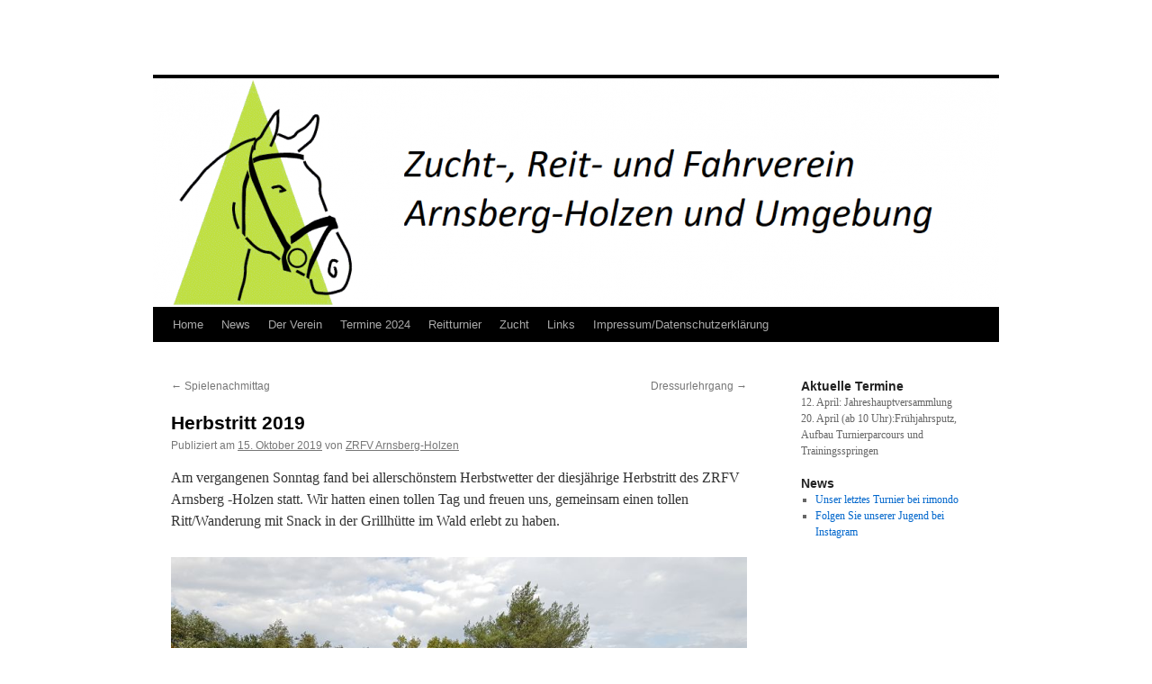

--- FILE ---
content_type: text/html; charset=UTF-8
request_url: http://zrfv-arnsberg-holzen.de/herbstritt-2019/
body_size: 5196
content:
<!DOCTYPE html>
<html lang="de">
<head>
<meta charset="UTF-8" />
<title>Herbstritt 2019 | </title>
<link rel="profile" href="http://gmpg.org/xfn/11" />
<link rel="stylesheet" type="text/css" media="all" href="http://zrfv-arnsberg-holzen.de/wp-content/themes/twentyten/style.css" />
<link rel="pingback" href="http://zrfv-arnsberg-holzen.de/xmlrpc.php" />
<meta name='robots' content='max-image-preview:large' />
<link rel='dns-prefetch' href='//s.w.org' />
<link rel="alternate" type="application/rss+xml" title=" &raquo; Feed" href="http://zrfv-arnsberg-holzen.de/feed/" />
<link rel="alternate" type="application/rss+xml" title=" &raquo; Kommentar-Feed" href="http://zrfv-arnsberg-holzen.de/comments/feed/" />
<script type="text/javascript">
window._wpemojiSettings = {"baseUrl":"https:\/\/s.w.org\/images\/core\/emoji\/13.1.0\/72x72\/","ext":".png","svgUrl":"https:\/\/s.w.org\/images\/core\/emoji\/13.1.0\/svg\/","svgExt":".svg","source":{"concatemoji":"http:\/\/zrfv-arnsberg-holzen.de\/wp-includes\/js\/wp-emoji-release.min.js?ver=5.9.12"}};
/*! This file is auto-generated */
!function(e,a,t){var n,r,o,i=a.createElement("canvas"),p=i.getContext&&i.getContext("2d");function s(e,t){var a=String.fromCharCode;p.clearRect(0,0,i.width,i.height),p.fillText(a.apply(this,e),0,0);e=i.toDataURL();return p.clearRect(0,0,i.width,i.height),p.fillText(a.apply(this,t),0,0),e===i.toDataURL()}function c(e){var t=a.createElement("script");t.src=e,t.defer=t.type="text/javascript",a.getElementsByTagName("head")[0].appendChild(t)}for(o=Array("flag","emoji"),t.supports={everything:!0,everythingExceptFlag:!0},r=0;r<o.length;r++)t.supports[o[r]]=function(e){if(!p||!p.fillText)return!1;switch(p.textBaseline="top",p.font="600 32px Arial",e){case"flag":return s([127987,65039,8205,9895,65039],[127987,65039,8203,9895,65039])?!1:!s([55356,56826,55356,56819],[55356,56826,8203,55356,56819])&&!s([55356,57332,56128,56423,56128,56418,56128,56421,56128,56430,56128,56423,56128,56447],[55356,57332,8203,56128,56423,8203,56128,56418,8203,56128,56421,8203,56128,56430,8203,56128,56423,8203,56128,56447]);case"emoji":return!s([10084,65039,8205,55357,56613],[10084,65039,8203,55357,56613])}return!1}(o[r]),t.supports.everything=t.supports.everything&&t.supports[o[r]],"flag"!==o[r]&&(t.supports.everythingExceptFlag=t.supports.everythingExceptFlag&&t.supports[o[r]]);t.supports.everythingExceptFlag=t.supports.everythingExceptFlag&&!t.supports.flag,t.DOMReady=!1,t.readyCallback=function(){t.DOMReady=!0},t.supports.everything||(n=function(){t.readyCallback()},a.addEventListener?(a.addEventListener("DOMContentLoaded",n,!1),e.addEventListener("load",n,!1)):(e.attachEvent("onload",n),a.attachEvent("onreadystatechange",function(){"complete"===a.readyState&&t.readyCallback()})),(n=t.source||{}).concatemoji?c(n.concatemoji):n.wpemoji&&n.twemoji&&(c(n.twemoji),c(n.wpemoji)))}(window,document,window._wpemojiSettings);
</script>
<style type="text/css">
img.wp-smiley,
img.emoji {
	display: inline !important;
	border: none !important;
	box-shadow: none !important;
	height: 1em !important;
	width: 1em !important;
	margin: 0 0.07em !important;
	vertical-align: -0.1em !important;
	background: none !important;
	padding: 0 !important;
}
</style>
	<link rel='stylesheet' id='wp-block-library-css'  href='http://zrfv-arnsberg-holzen.de/wp-includes/css/dist/block-library/style.min.css?ver=5.9.12' type='text/css' media='all' />
<style id='global-styles-inline-css' type='text/css'>
body{--wp--preset--color--black: #000000;--wp--preset--color--cyan-bluish-gray: #abb8c3;--wp--preset--color--white: #ffffff;--wp--preset--color--pale-pink: #f78da7;--wp--preset--color--vivid-red: #cf2e2e;--wp--preset--color--luminous-vivid-orange: #ff6900;--wp--preset--color--luminous-vivid-amber: #fcb900;--wp--preset--color--light-green-cyan: #7bdcb5;--wp--preset--color--vivid-green-cyan: #00d084;--wp--preset--color--pale-cyan-blue: #8ed1fc;--wp--preset--color--vivid-cyan-blue: #0693e3;--wp--preset--color--vivid-purple: #9b51e0;--wp--preset--gradient--vivid-cyan-blue-to-vivid-purple: linear-gradient(135deg,rgba(6,147,227,1) 0%,rgb(155,81,224) 100%);--wp--preset--gradient--light-green-cyan-to-vivid-green-cyan: linear-gradient(135deg,rgb(122,220,180) 0%,rgb(0,208,130) 100%);--wp--preset--gradient--luminous-vivid-amber-to-luminous-vivid-orange: linear-gradient(135deg,rgba(252,185,0,1) 0%,rgba(255,105,0,1) 100%);--wp--preset--gradient--luminous-vivid-orange-to-vivid-red: linear-gradient(135deg,rgba(255,105,0,1) 0%,rgb(207,46,46) 100%);--wp--preset--gradient--very-light-gray-to-cyan-bluish-gray: linear-gradient(135deg,rgb(238,238,238) 0%,rgb(169,184,195) 100%);--wp--preset--gradient--cool-to-warm-spectrum: linear-gradient(135deg,rgb(74,234,220) 0%,rgb(151,120,209) 20%,rgb(207,42,186) 40%,rgb(238,44,130) 60%,rgb(251,105,98) 80%,rgb(254,248,76) 100%);--wp--preset--gradient--blush-light-purple: linear-gradient(135deg,rgb(255,206,236) 0%,rgb(152,150,240) 100%);--wp--preset--gradient--blush-bordeaux: linear-gradient(135deg,rgb(254,205,165) 0%,rgb(254,45,45) 50%,rgb(107,0,62) 100%);--wp--preset--gradient--luminous-dusk: linear-gradient(135deg,rgb(255,203,112) 0%,rgb(199,81,192) 50%,rgb(65,88,208) 100%);--wp--preset--gradient--pale-ocean: linear-gradient(135deg,rgb(255,245,203) 0%,rgb(182,227,212) 50%,rgb(51,167,181) 100%);--wp--preset--gradient--electric-grass: linear-gradient(135deg,rgb(202,248,128) 0%,rgb(113,206,126) 100%);--wp--preset--gradient--midnight: linear-gradient(135deg,rgb(2,3,129) 0%,rgb(40,116,252) 100%);--wp--preset--duotone--dark-grayscale: url('#wp-duotone-dark-grayscale');--wp--preset--duotone--grayscale: url('#wp-duotone-grayscale');--wp--preset--duotone--purple-yellow: url('#wp-duotone-purple-yellow');--wp--preset--duotone--blue-red: url('#wp-duotone-blue-red');--wp--preset--duotone--midnight: url('#wp-duotone-midnight');--wp--preset--duotone--magenta-yellow: url('#wp-duotone-magenta-yellow');--wp--preset--duotone--purple-green: url('#wp-duotone-purple-green');--wp--preset--duotone--blue-orange: url('#wp-duotone-blue-orange');--wp--preset--font-size--small: 13px;--wp--preset--font-size--medium: 20px;--wp--preset--font-size--large: 36px;--wp--preset--font-size--x-large: 42px;}.has-black-color{color: var(--wp--preset--color--black) !important;}.has-cyan-bluish-gray-color{color: var(--wp--preset--color--cyan-bluish-gray) !important;}.has-white-color{color: var(--wp--preset--color--white) !important;}.has-pale-pink-color{color: var(--wp--preset--color--pale-pink) !important;}.has-vivid-red-color{color: var(--wp--preset--color--vivid-red) !important;}.has-luminous-vivid-orange-color{color: var(--wp--preset--color--luminous-vivid-orange) !important;}.has-luminous-vivid-amber-color{color: var(--wp--preset--color--luminous-vivid-amber) !important;}.has-light-green-cyan-color{color: var(--wp--preset--color--light-green-cyan) !important;}.has-vivid-green-cyan-color{color: var(--wp--preset--color--vivid-green-cyan) !important;}.has-pale-cyan-blue-color{color: var(--wp--preset--color--pale-cyan-blue) !important;}.has-vivid-cyan-blue-color{color: var(--wp--preset--color--vivid-cyan-blue) !important;}.has-vivid-purple-color{color: var(--wp--preset--color--vivid-purple) !important;}.has-black-background-color{background-color: var(--wp--preset--color--black) !important;}.has-cyan-bluish-gray-background-color{background-color: var(--wp--preset--color--cyan-bluish-gray) !important;}.has-white-background-color{background-color: var(--wp--preset--color--white) !important;}.has-pale-pink-background-color{background-color: var(--wp--preset--color--pale-pink) !important;}.has-vivid-red-background-color{background-color: var(--wp--preset--color--vivid-red) !important;}.has-luminous-vivid-orange-background-color{background-color: var(--wp--preset--color--luminous-vivid-orange) !important;}.has-luminous-vivid-amber-background-color{background-color: var(--wp--preset--color--luminous-vivid-amber) !important;}.has-light-green-cyan-background-color{background-color: var(--wp--preset--color--light-green-cyan) !important;}.has-vivid-green-cyan-background-color{background-color: var(--wp--preset--color--vivid-green-cyan) !important;}.has-pale-cyan-blue-background-color{background-color: var(--wp--preset--color--pale-cyan-blue) !important;}.has-vivid-cyan-blue-background-color{background-color: var(--wp--preset--color--vivid-cyan-blue) !important;}.has-vivid-purple-background-color{background-color: var(--wp--preset--color--vivid-purple) !important;}.has-black-border-color{border-color: var(--wp--preset--color--black) !important;}.has-cyan-bluish-gray-border-color{border-color: var(--wp--preset--color--cyan-bluish-gray) !important;}.has-white-border-color{border-color: var(--wp--preset--color--white) !important;}.has-pale-pink-border-color{border-color: var(--wp--preset--color--pale-pink) !important;}.has-vivid-red-border-color{border-color: var(--wp--preset--color--vivid-red) !important;}.has-luminous-vivid-orange-border-color{border-color: var(--wp--preset--color--luminous-vivid-orange) !important;}.has-luminous-vivid-amber-border-color{border-color: var(--wp--preset--color--luminous-vivid-amber) !important;}.has-light-green-cyan-border-color{border-color: var(--wp--preset--color--light-green-cyan) !important;}.has-vivid-green-cyan-border-color{border-color: var(--wp--preset--color--vivid-green-cyan) !important;}.has-pale-cyan-blue-border-color{border-color: var(--wp--preset--color--pale-cyan-blue) !important;}.has-vivid-cyan-blue-border-color{border-color: var(--wp--preset--color--vivid-cyan-blue) !important;}.has-vivid-purple-border-color{border-color: var(--wp--preset--color--vivid-purple) !important;}.has-vivid-cyan-blue-to-vivid-purple-gradient-background{background: var(--wp--preset--gradient--vivid-cyan-blue-to-vivid-purple) !important;}.has-light-green-cyan-to-vivid-green-cyan-gradient-background{background: var(--wp--preset--gradient--light-green-cyan-to-vivid-green-cyan) !important;}.has-luminous-vivid-amber-to-luminous-vivid-orange-gradient-background{background: var(--wp--preset--gradient--luminous-vivid-amber-to-luminous-vivid-orange) !important;}.has-luminous-vivid-orange-to-vivid-red-gradient-background{background: var(--wp--preset--gradient--luminous-vivid-orange-to-vivid-red) !important;}.has-very-light-gray-to-cyan-bluish-gray-gradient-background{background: var(--wp--preset--gradient--very-light-gray-to-cyan-bluish-gray) !important;}.has-cool-to-warm-spectrum-gradient-background{background: var(--wp--preset--gradient--cool-to-warm-spectrum) !important;}.has-blush-light-purple-gradient-background{background: var(--wp--preset--gradient--blush-light-purple) !important;}.has-blush-bordeaux-gradient-background{background: var(--wp--preset--gradient--blush-bordeaux) !important;}.has-luminous-dusk-gradient-background{background: var(--wp--preset--gradient--luminous-dusk) !important;}.has-pale-ocean-gradient-background{background: var(--wp--preset--gradient--pale-ocean) !important;}.has-electric-grass-gradient-background{background: var(--wp--preset--gradient--electric-grass) !important;}.has-midnight-gradient-background{background: var(--wp--preset--gradient--midnight) !important;}.has-small-font-size{font-size: var(--wp--preset--font-size--small) !important;}.has-medium-font-size{font-size: var(--wp--preset--font-size--medium) !important;}.has-large-font-size{font-size: var(--wp--preset--font-size--large) !important;}.has-x-large-font-size{font-size: var(--wp--preset--font-size--x-large) !important;}
</style>
<link rel="https://api.w.org/" href="http://zrfv-arnsberg-holzen.de/wp-json/" /><link rel="alternate" type="application/json" href="http://zrfv-arnsberg-holzen.de/wp-json/wp/v2/posts/1103" /><link rel="EditURI" type="application/rsd+xml" title="RSD" href="http://zrfv-arnsberg-holzen.de/xmlrpc.php?rsd" />
<link rel="wlwmanifest" type="application/wlwmanifest+xml" href="http://zrfv-arnsberg-holzen.de/wp-includes/wlwmanifest.xml" /> 
<meta name="generator" content="WordPress 5.9.12" />
<link rel="canonical" href="http://zrfv-arnsberg-holzen.de/herbstritt-2019/" />
<link rel='shortlink' href='http://zrfv-arnsberg-holzen.de/?p=1103' />
<link rel="alternate" type="application/json+oembed" href="http://zrfv-arnsberg-holzen.de/wp-json/oembed/1.0/embed?url=http%3A%2F%2Fzrfv-arnsberg-holzen.de%2Fherbstritt-2019%2F" />
<link rel="alternate" type="text/xml+oembed" href="http://zrfv-arnsberg-holzen.de/wp-json/oembed/1.0/embed?url=http%3A%2F%2Fzrfv-arnsberg-holzen.de%2Fherbstritt-2019%2F&#038;format=xml" />
<style type="text/css" id="custom-background-css">
body.custom-background { background-color: #ffffff; }
</style>
	</head>

<body class="post-template-default single single-post postid-1103 single-format-standard custom-background">
<div id="wrapper" class="hfeed">
	<div id="header">
		<div id="masthead">
			<div id="branding" role="banner">
								<div id="site-title">
					<span>
						<a href="http://zrfv-arnsberg-holzen.de/" title="" rel="home"></a>
					</span>
				</div>
				<div id="site-description"></div>

										<img src="http://zrfv-arnsberg-holzen.de/wp-content/uploads/2019/03/cropped-Header-2019-1.png" width="940" height="254" alt="" />
								</div><!-- #branding -->

			<div id="access" role="navigation">
			  				<div class="skip-link screen-reader-text"><a href="#content" title="Springe zum Inhalt">Springe zum Inhalt</a></div>
								<div class="menu-header"><ul id="menu-menu-1" class="menu"><li id="menu-item-676" class="menu-item menu-item-type-post_type menu-item-object-page menu-item-home menu-item-676"><a title="home" href="http://zrfv-arnsberg-holzen.de/">Home</a></li>
<li id="menu-item-677" class="menu-item menu-item-type-post_type menu-item-object-page current_page_parent menu-item-has-children menu-item-677"><a title="news" href="http://zrfv-arnsberg-holzen.de/news/">News</a>
<ul class="sub-menu">
	<li id="menu-item-689" class="menu-item menu-item-type-taxonomy menu-item-object-category current-post-ancestor current-menu-parent current-post-parent menu-item-689"><a title="allgemein" href="http://zrfv-arnsberg-holzen.de/category/allgemein/">Allgemein</a></li>
</ul>
</li>
<li id="menu-item-678" class="menu-item menu-item-type-post_type menu-item-object-page menu-item-has-children menu-item-678"><a href="http://zrfv-arnsberg-holzen.de/verein/">Der Verein</a>
<ul class="sub-menu">
	<li id="menu-item-680" class="menu-item menu-item-type-post_type menu-item-object-page menu-item-680"><a href="http://zrfv-arnsberg-holzen.de/verein/vorstand/">Vorstand</a></li>
	<li id="menu-item-681" class="menu-item menu-item-type-post_type menu-item-object-page menu-item-681"><a href="http://zrfv-arnsberg-holzen.de/verein/mitgliedschaft/">Mitgliedschaft</a></li>
</ul>
</li>
<li id="menu-item-682" class="menu-item menu-item-type-post_type menu-item-object-page menu-item-682"><a href="http://zrfv-arnsberg-holzen.de/termine/">Termine 2024</a></li>
<li id="menu-item-684" class="menu-item menu-item-type-post_type menu-item-object-page menu-item-684"><a href="http://zrfv-arnsberg-holzen.de/reitturnier/">Reitturnier</a></li>
<li id="menu-item-685" class="menu-item menu-item-type-post_type menu-item-object-page menu-item-685"><a href="http://zrfv-arnsberg-holzen.de/zucht/">Zucht</a></li>
<li id="menu-item-687" class="menu-item menu-item-type-post_type menu-item-object-page menu-item-687"><a href="http://zrfv-arnsberg-holzen.de/links/">Links</a></li>
<li id="menu-item-688" class="menu-item menu-item-type-post_type menu-item-object-page menu-item-688"><a href="http://zrfv-arnsberg-holzen.de/impressum/">Impressum/Datenschutzerklärung</a></li>
</ul></div>			</div><!-- #access -->
		</div><!-- #masthead -->
	</div><!-- #header -->

	<div id="main">

		<div id="container">
			<div id="content" role="main">

			

				<div id="nav-above" class="navigation">
					<div class="nav-previous"><a href="http://zrfv-arnsberg-holzen.de/spielenachmittag/" rel="prev"><span class="meta-nav">&larr;</span> Spielenachmittag</a></div>
					<div class="nav-next"><a href="http://zrfv-arnsberg-holzen.de/dressurlehrgang/" rel="next">Dressurlehrgang <span class="meta-nav">&rarr;</span></a></div>
				</div><!-- #nav-above -->

				<div id="post-1103" class="post-1103 post type-post status-publish format-standard hentry category-allgemein">
					<h1 class="entry-title">Herbstritt 2019</h1>

					<div class="entry-meta">
						<span class="meta-prep meta-prep-author">Publiziert am</span> <a href="http://zrfv-arnsberg-holzen.de/herbstritt-2019/" title="07:12" rel="bookmark"><span class="entry-date">15. Oktober 2019</span></a> <span class="meta-sep">von</span> <span class="author vcard"><a class="url fn n" href="http://zrfv-arnsberg-holzen.de/author/rvholzen/" title="Zeige alle Artikel von ZRFV Arnsberg-Holzen">ZRFV Arnsberg-Holzen</a></span>					</div><!-- .entry-meta -->

					<div class="entry-content">
						<p>Am vergangenen Sonntag fand bei allerschönstem Herbstwetter der diesjährige Herbstritt des ZRFV Arnsberg -Holzen statt. Wir hatten einen tollen Tag und freuen uns, gemeinsam einen tollen Ritt/Wanderung mit Snack in der Grillhütte im Wald erlebt zu haben.</p>
<p><a href="http://zrfv-arnsberg-holzen.de/wp-content/uploads/2019/10/Herbstritt4.jpg"><img class="alignleft size-full wp-image-1102" src="http://zrfv-arnsberg-holzen.de/wp-content/uploads/2019/10/Herbstritt4.jpg" alt="" width="800" height="600" srcset="http://zrfv-arnsberg-holzen.de/wp-content/uploads/2019/10/Herbstritt4.jpg 800w, http://zrfv-arnsberg-holzen.de/wp-content/uploads/2019/10/Herbstritt4-300x225.jpg 300w, http://zrfv-arnsberg-holzen.de/wp-content/uploads/2019/10/Herbstritt4-768x576.jpg 768w" sizes="(max-width: 800px) 100vw, 800px" /></a> <a href="http://zrfv-arnsberg-holzen.de/wp-content/uploads/2019/10/Herbstritt3.jpg"><img loading="lazy" class="alignleft size-full wp-image-1101" src="http://zrfv-arnsberg-holzen.de/wp-content/uploads/2019/10/Herbstritt3.jpg" alt="" width="960" height="720" srcset="http://zrfv-arnsberg-holzen.de/wp-content/uploads/2019/10/Herbstritt3.jpg 960w, http://zrfv-arnsberg-holzen.de/wp-content/uploads/2019/10/Herbstritt3-300x225.jpg 300w, http://zrfv-arnsberg-holzen.de/wp-content/uploads/2019/10/Herbstritt3-768x576.jpg 768w" sizes="(max-width: 960px) 100vw, 960px" /></a> <a href="http://zrfv-arnsberg-holzen.de/wp-content/uploads/2019/10/Herbstritt2.jpg"><img loading="lazy" class="alignleft size-full wp-image-1100" src="http://zrfv-arnsberg-holzen.de/wp-content/uploads/2019/10/Herbstritt2.jpg" alt="" width="720" height="960" srcset="http://zrfv-arnsberg-holzen.de/wp-content/uploads/2019/10/Herbstritt2.jpg 720w, http://zrfv-arnsberg-holzen.de/wp-content/uploads/2019/10/Herbstritt2-225x300.jpg 225w" sizes="(max-width: 720px) 100vw, 720px" /></a> <a href="http://zrfv-arnsberg-holzen.de/wp-content/uploads/2019/10/Herbsritt1.jpg"><img loading="lazy" class="alignleft size-full wp-image-1099" src="http://zrfv-arnsberg-holzen.de/wp-content/uploads/2019/10/Herbsritt1.jpg" alt="" width="960" height="720" srcset="http://zrfv-arnsberg-holzen.de/wp-content/uploads/2019/10/Herbsritt1.jpg 960w, http://zrfv-arnsberg-holzen.de/wp-content/uploads/2019/10/Herbsritt1-300x225.jpg 300w, http://zrfv-arnsberg-holzen.de/wp-content/uploads/2019/10/Herbsritt1-768x576.jpg 768w" sizes="(max-width: 960px) 100vw, 960px" /></a></p>
											</div><!-- .entry-content -->


					<div class="entry-utility">
						Dieser Beitrag wurde unter <a href="http://zrfv-arnsberg-holzen.de/category/allgemein/" rel="category tag">Allgemein</a> veröffentlicht. Setze ein Lesezeichen auf den <a href="http://zrfv-arnsberg-holzen.de/herbstritt-2019/" title="Permalink zu Herbstritt 2019" rel="bookmark">Permalink</a>.											</div><!-- .entry-utility -->
				</div><!-- #post-## -->

				<div id="nav-below" class="navigation">
					<div class="nav-previous"><a href="http://zrfv-arnsberg-holzen.de/spielenachmittag/" rel="prev"><span class="meta-nav">&larr;</span> Spielenachmittag</a></div>
					<div class="nav-next"><a href="http://zrfv-arnsberg-holzen.de/dressurlehrgang/" rel="next">Dressurlehrgang <span class="meta-nav">&rarr;</span></a></div>
				</div><!-- #nav-below -->

				
			<div id="comments">




</div><!-- #comments -->


			</div><!-- #content -->
		</div><!-- #container -->


		<div id="primary" class="widget-area" role="complementary">
			<ul class="xoxo">

<li id="text-3" class="widget-container widget_text"><h3 class="widget-title">Aktuelle Termine</h3>			<div class="textwidget"><p>12. April: Jahreshauptversammlung<br />
20. April (ab 10 Uhr):Frühjahrsputz, Aufbau Turnierparcours und Trainingsspringen</p>
</div>
		</li>			</ul>
		</div><!-- #primary .widget-area -->


		<div id="secondary" class="widget-area" role="complementary">
			<ul class="xoxo">
				
		<li id="recent-posts-2" class="widget-container widget_recent_entries">
		<h3 class="widget-title">News</h3>
		<ul>
											<li>
					<a href="http://zrfv-arnsberg-holzen.de/unser-letztes-turnier-bei-rimondo/">Unser letztes Turnier bei rimondo</a>
									</li>
											<li>
					<a href="http://zrfv-arnsberg-holzen.de/folgen-sie-unserer-jugend-bei-instagram/">Folgen Sie unserer Jugend bei Instagram</a>
									</li>
					</ul>

		</li>			</ul>
		</div><!-- #secondary .widget-area -->

	</div><!-- #main -->

	<div id="footer" role="contentinfo">
		<div id="colophon">



			<div id="site-info">
				<a href="http://zrfv-arnsberg-holzen.de/" title="" rel="home">
									</a>
			</div><!-- #site-info -->

			<div id="site-generator">
								<a href="https://de.wordpress.org/" title="Semantic Personal Publishing Platform">Proudly powered by WordPress.</a>
			</div><!-- #site-generator -->

		</div><!-- #colophon -->
	</div><!-- #footer -->

</div><!-- #wrapper -->

<script type='text/javascript' src='http://zrfv-arnsberg-holzen.de/wp-includes/js/comment-reply.min.js?ver=5.9.12' id='comment-reply-js'></script>
</body>
</html>
